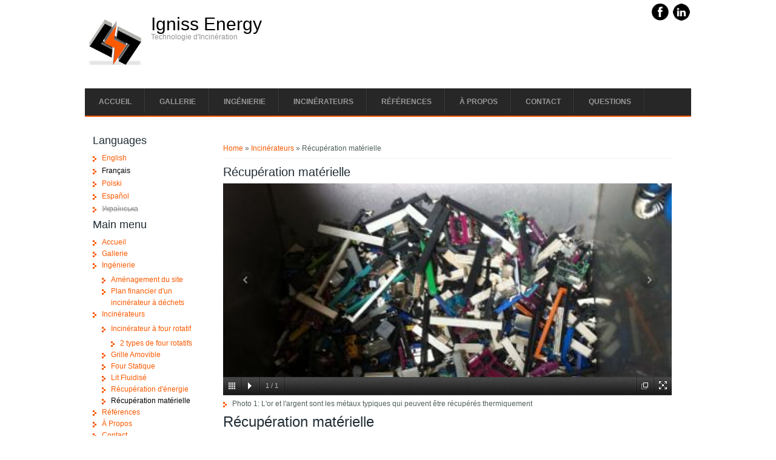

--- FILE ---
content_type: text/html; charset=utf-8
request_url: https://igniss.com/fr/r%C3%A9cup%C3%A9ration-mat%C3%A9rielle
body_size: 5013
content:
<!DOCTYPE html>
<head>
<meta charset="utf-8" />
<meta name="viewport" content="width=device-width" />
<link rel="shortcut icon" href="https://igniss.com/sites/default/files/icon_0_0.jpg" type="image/jpeg" />
<meta name="description" content="Photo 1: L&#039;or et l&#039;argent sont les métaux typiques qui peuvent être récupérés thermiquement Récupération matérielle La récupération matérielle est une source de revenue pour un incinérateur. Le matériel récupéré se retrouve principalement dans les cendres de la chambre de combustion ou dans les gaz d&#039;échappement. La température d&#039;évaporation et la température de fusion de" />
<meta name="generator" content="Drupal 7 (https://www.drupal.org)" />
<link rel="canonical" href="https://igniss.com/fr/r%C3%A9cup%C3%A9ration-mat%C3%A9rielle" />
<link rel="shortlink" href="https://igniss.com/fr/node/61" />
<meta property="og:site_name" content="Igniss Energy" />
<meta property="og:type" content="article" />
<meta property="og:url" content="https://igniss.com/fr/r%C3%A9cup%C3%A9ration-mat%C3%A9rielle" />
<meta property="og:title" content="Récupération matérielle" />
<meta property="og:description" content="Photo 1: L&#039;or et l&#039;argent sont les métaux typiques qui peuvent être récupérés thermiquement Récupération matérielle La récupération matérielle est une source de revenue pour un incinérateur. Le matériel récupéré se retrouve principalement dans les cendres de la chambre de combustion ou dans les gaz d&#039;échappement. La température d&#039;évaporation et la température de fusion de l&#039;élément va définir si il va se fixer dans les cendres ou si il va être emporté par les gaz d&#039;échappement vers les filtres et les trémies à cendres." />
<meta property="og:updated_time" content="2024-10-10T16:44:16+02:00" />
<meta name="twitter:card" content="summary" />
<meta name="twitter:url" content="https://igniss.com/fr/r%C3%A9cup%C3%A9ration-mat%C3%A9rielle" />
<meta name="twitter:title" content="Récupération matérielle" />
<meta name="twitter:description" content="Photo 1: L&#039;or et l&#039;argent sont les métaux typiques qui peuvent être récupérés thermiquement Récupération matérielle La récupération matérielle est une source de revenue pour un incinérateur. Le" />
<meta property="article:published_time" content="2017-05-23T23:11:21+02:00" />
<meta property="article:modified_time" content="2024-10-10T16:44:16+02:00" />
<meta itemprop="name" content="Récupération matérielle" />
<meta itemprop="description" content="Photo 1: L&#039;or et l&#039;argent sont les métaux typiques qui peuvent être récupérés thermiquement Récupération matérielle La récupération matérielle est une source de revenue pour un incinérateur. Le matériel récupéré se retrouve principalement dans les cendres de la chambre de combustion ou dans les gaz d&#039;échappement. La température d&#039;évaporation et la température de fusion de l&#039;élément va définir si il va se fixer dans les cendres ou si il va être emporté par les gaz d&#039;échappement vers les filtres et les trémies à cendres." />
<title>Récupération matérielle | Igniss Energy</title>
<style type="text/css" media="all">
@import url("https://igniss.com/modules/system/system.base.css?pzropi");
@import url("https://igniss.com/modules/system/system.menus.css?pzropi");
@import url("https://igniss.com/modules/system/system.messages.css?pzropi");
@import url("https://igniss.com/modules/system/system.theme.css?pzropi");
</style>
<style type="text/css" media="all">
@import url("https://igniss.com/modules/comment/comment.css?pzropi");
@import url("https://igniss.com/modules/field/theme/field.css?pzropi");
@import url("https://igniss.com/modules/node/node.css?pzropi");
@import url("https://igniss.com/modules/search/search.css?pzropi");
@import url("https://igniss.com/modules/user/user.css?pzropi");
@import url("https://igniss.com/sites/all/modules/zurb_responsive_tables/css/responsive-tables.css?pzropi");
@import url("https://igniss.com/sites/all/modules/views/css/views.css?pzropi");
@import url("https://igniss.com/sites/all/modules/ckeditor/css/ckeditor.css?pzropi");
</style>
<style type="text/css" media="all">
@import url("https://igniss.com/sites/all/modules/colorbox/styles/default/colorbox_style.css?pzropi");
@import url("https://igniss.com/sites/all/modules/ctools/css/ctools.css?pzropi");
@import url("https://igniss.com/modules/locale/locale.css?pzropi");
</style>
<style type="text/css" media="all">
@import url("https://igniss.com/sites/all/themes/business_responsive_theme/style.css?pzropi");
@import url("https://igniss.com/sites/all/themes/business_responsive_theme/media.css?pzropi");
</style>
<script type="text/javascript" src="https://igniss.com/sites/all/modules/jquery_update/replace/jquery/2.1/jquery.min.js?v=2.1.4"></script>
<script type="text/javascript">
<!--//--><![CDATA[//><!--
jQuery.migrateMute=false;jQuery.migrateTrace=true;
//--><!]]>
</script>
<script type="text/javascript" src="https://igniss.com/sites/all/modules/jquery_update/replace/jquery-migrate/1/jquery-migrate.min.js?v=1"></script>
<script type="text/javascript" src="https://igniss.com/misc/jquery-extend-3.4.0.js?v=2.1.4"></script>
<script type="text/javascript" src="https://igniss.com/misc/jquery.once.js?v=1.2"></script>
<script type="text/javascript" src="https://igniss.com/misc/drupal.js?pzropi"></script>
<script type="text/javascript" src="https://igniss.com/sites/all/libraries/galleria/galleria-1.4.2.min.js?pzropi"></script>
<script type="text/javascript" src="https://igniss.com/sites/all/modules/admin_menu/admin_devel/admin_devel.js?pzropi"></script>
<script type="text/javascript" src="https://igniss.com/sites/all/modules/zurb_responsive_tables/js/responsive-tables.js?pzropi"></script>
<script type="text/javascript" src="https://igniss.com/sites/all/libraries/colorbox/jquery.colorbox-min.js?pzropi"></script>
<script type="text/javascript" src="https://igniss.com/sites/all/modules/colorbox/js/colorbox.js?pzropi"></script>
<script type="text/javascript" src="https://igniss.com/sites/all/modules/colorbox/styles/default/colorbox_style.js?pzropi"></script>
<script type="text/javascript" src="https://igniss.com/sites/all/modules/colorbox/js/colorbox_load.js?pzropi"></script>
<script type="text/javascript" src="https://igniss.com/sites/all/modules/colorbox/js/colorbox_inline.js?pzropi"></script>
<script type="text/javascript" src="https://igniss.com/sites/all/modules/google_analytics/googleanalytics.js?pzropi"></script>
<script type="text/javascript">
<!--//--><![CDATA[//><!--
(function(i,s,o,g,r,a,m){i["GoogleAnalyticsObject"]=r;i[r]=i[r]||function(){(i[r].q=i[r].q||[]).push(arguments)},i[r].l=1*new Date();a=s.createElement(o),m=s.getElementsByTagName(o)[0];a.async=1;a.src=g;m.parentNode.insertBefore(a,m)})(window,document,"script","https://www.google-analytics.com/analytics.js","ga");ga("create", "UA-67615783-1", {"cookieDomain":"auto","allowLinker":true});ga("require", "linker");ga("linker:autoLink", ["www.igniss.com","www.igniss.eu","www.energy.igniss.eu","www.igniss.com"]);ga("set", "anonymizeIp", true);ga("send", "pageview");
//--><!]]>
</script>
<script type="text/javascript" src="https://igniss.com/sites/all/modules/galleria/js/galleria.load.js?pzropi"></script>
<script type="text/javascript" src="https://igniss.com/sites/all/themes/business_responsive_theme/js/custom.js?pzropi"></script>
<script type="text/javascript">
<!--//--><![CDATA[//><!--
jQuery.extend(Drupal.settings, {"basePath":"\/","pathPrefix":"fr\/","ajaxPageState":{"theme":"business_responsive_theme","theme_token":"z6fdnv8XjVWeXzkgue0Z3gM-3553227jMG6Y-WvHY3c","js":{"sites\/all\/modules\/jquery_update\/replace\/jquery\/2.1\/jquery.min.js":1,"0":1,"sites\/all\/modules\/jquery_update\/replace\/jquery-migrate\/1\/jquery-migrate.min.js":1,"misc\/jquery-extend-3.4.0.js":1,"misc\/jquery.once.js":1,"misc\/drupal.js":1,"sites\/all\/libraries\/galleria\/galleria-1.4.2.min.js":1,"sites\/all\/modules\/admin_menu\/admin_devel\/admin_devel.js":1,"sites\/all\/modules\/zurb_responsive_tables\/js\/responsive-tables.js":1,"sites\/all\/libraries\/colorbox\/jquery.colorbox-min.js":1,"sites\/all\/modules\/colorbox\/js\/colorbox.js":1,"sites\/all\/modules\/colorbox\/styles\/default\/colorbox_style.js":1,"sites\/all\/modules\/colorbox\/js\/colorbox_load.js":1,"sites\/all\/modules\/colorbox\/js\/colorbox_inline.js":1,"sites\/all\/modules\/google_analytics\/googleanalytics.js":1,"1":1,"sites\/all\/modules\/galleria\/js\/galleria.load.js":1,"sites\/all\/themes\/business_responsive_theme\/js\/custom.js":1},"css":{"modules\/system\/system.base.css":1,"modules\/system\/system.menus.css":1,"modules\/system\/system.messages.css":1,"modules\/system\/system.theme.css":1,"modules\/comment\/comment.css":1,"modules\/field\/theme\/field.css":1,"modules\/node\/node.css":1,"modules\/search\/search.css":1,"modules\/user\/user.css":1,"sites\/all\/modules\/zurb_responsive_tables\/css\/responsive-tables.css":1,"sites\/all\/modules\/views\/css\/views.css":1,"sites\/all\/modules\/ckeditor\/css\/ckeditor.css":1,"sites\/all\/modules\/colorbox\/styles\/default\/colorbox_style.css":1,"sites\/all\/modules\/ctools\/css\/ctools.css":1,"modules\/locale\/locale.css":1,"sites\/all\/themes\/business_responsive_theme\/style.css":1,"sites\/all\/themes\/business_responsive_theme\/media.css":1}},"colorbox":{"transition":"elastic","speed":"350","opacity":"0.85","slideshow":false,"slideshowAuto":true,"slideshowSpeed":"2500","slideshowStart":"start slideshow","slideshowStop":"stop slideshow","current":"{current} of {total}","previous":"\u00ab Prev","next":"Next \u00bb","close":"Close","overlayClose":true,"maxWidth":"98%","maxHeight":"98%","initialWidth":"300","initialHeight":"250","fixed":true,"scrolling":true,"mobiledetect":false,"mobiledevicewidth":"480px"},"googleanalytics":{"trackOutbound":1,"trackMailto":1,"trackDownload":1,"trackDownloadExtensions":"7z|aac|arc|arj|asf|asx|avi|bin|csv|doc(x|m)?|dot(x|m)?|exe|flv|gif|gz|gzip|hqx|jar|jpe?g|js|mp(2|3|4|e?g)|mov(ie)?|msi|msp|pdf|phps|png|ppt(x|m)?|pot(x|m)?|pps(x|m)?|ppam|sld(x|m)?|thmx|qtm?|ra(m|r)?|sea|sit|tar|tgz|torrent|txt|wav|wma|wmv|wpd|xls(x|m|b)?|xlt(x|m)|xlam|xml|z|zip","trackColorbox":1,"trackDomainMode":2,"trackCrossDomains":["www.igniss.com","www.igniss.eu","www.energy.igniss.eu","www.igniss.com"]},"galleria":{"themepath":"https:\/\/igniss.com\/sites\/all\/libraries\/galleria\/themes\/twelve\/galleria.twelve.min.js","optionsets":{"default":{"height":350,"width":"","lightbox":true,"responsive":true,"transition":"fade","carousel":true,"clicknext":true,"overlayBackground":"#ffffff","fullscreenCrop":false,"trueFullscreen":true,"overlayOpacity":0.85,"autoplay":0,"imageCrop":true}},"instances":{"galleria-1":"default"}}});
//--><!]]>
</script>
<!--[if lt IE 9]><script src="http://html5shiv.googlecode.com/svn/trunk/html5.js"></script><![endif]-->
</head>
<body class="html not-front not-logged-in one-sidebar sidebar-first page-node page-node- page-node-61 node-type-page i18n-fr">
    
<div id="header_wrapper">
  <div id="inner_header_wrapper">

    <header id="header" role="banner">
            <div class="social-icons">
       <ul>
        <li><a href="http://www.facebook.com/IgnissEnergy" target="_blank" rel="me"><img src="/sites/all/themes/business_responsive_theme/images/facebook.png" alt="Facebook"/></a></li>
        <li><a href="https://www.linkedin.com/company/3363073" target="_blank" rel="me"><img src="/sites/all/themes/business_responsive_theme/images/twitter.png" alt="LinkedIn"/></a></li>
       </ul>
      </div>
          <div id="logo"><a href="/fr" title="Home"><img src="https://igniss.com/sites/default/files/logo_3d_small.png"/></a></div>
            <h1 id="site-title">
        <a href="/fr" title="Home">Igniss Energy</a>
        <div id="site-description">Technologie d'Incinération</div>
      </h1>
      
    <div class="clear"></div>
    </header>

    <div class="menu_wrapper">
      <nav id="main-menu"  role="navigation">
        <a class="nav-toggle" href="#">Menu</a>
        <div class="menu-navigation-container">
          <ul class="menu"><li class="first leaf"><a href="/fr" title="">Accueil</a></li>
<li class="leaf"><a href="/fr/galleryalbums" title="">Gallerie</a></li>
<li class="expanded"><a href="/fr/conception-et-fabrication-de-proc%C3%A9d%C3%A9s-pour-incin%C3%A9ration-de-d%C3%A9chets" title="Conception et fabrication de procédés pour incinération de déchets">Ingénierie</a><ul class="menu"><li class="first leaf"><a href="/fr/am%C3%A9nagement-dun-site-d%E2%80%99incin%C3%A9ration">Aménagement du site</a></li>
<li class="last leaf"><a href="/fr/plan-financier-dun-incin%C3%A9rateur-%C3%A0-d%C3%A9chets">Plan financier d&#039;un incinérateur à déchets</a></li>
</ul></li>
<li class="expanded active-trail"><a href="/fr/types-dincin%C3%A9rateur-et-installation-d%C3%A9chets-en-%C3%A9nergie" title="" class="active-trail">Incinérateurs</a><ul class="menu"><li class="first expanded"><a href="/fr/incin%C3%A9rateur-%C3%A0-four-rotatif" title="">Incinérateur à four rotatif</a><ul class="menu"><li class="first last leaf"><a href="/fr/types-rotary-kiln-incinerators">2 types de four rotatifs</a></li>
</ul></li>
<li class="leaf"><a href="/fr/grille-amovible">Grille Amovible</a></li>
<li class="leaf"><a href="/fr/four-statique">Four Statique</a></li>
<li class="leaf"><a href="/fr/lit-fluidis%C3%A9">Lit Fluidisé</a></li>
<li class="leaf"><a href="/fr/r%C3%A9cup%C3%A9ration-d%C3%A9nergie">Récupération d&#039;énergie</a></li>
<li class="last leaf active-trail"><a href="/fr/r%C3%A9cup%C3%A9ration-mat%C3%A9rielle" class="active-trail active">Récupération matérielle</a></li>
</ul></li>
<li class="leaf"><a href="/fr/r%C3%A9f%C3%A9rences">Références</a></li>
<li class="leaf"><a href="/fr/profil-de-compagnie-igniss-energy-fabrication-dincin%C3%A9rateurs-%C3%A0-fours-rotatifs-avec-r%C3%A9cup%C3%A9rateur">À Propos</a></li>
<li class="leaf"><a href="/fr/d%C3%A9tails-des-contacts">Contact</a></li>
<li class="last leaf"><a href="/fr/questions" title="">Questions</a></li>
</ul>        </div>
        <div class="clear"></div>
      </nav><!-- end main-menu -->
    </div>
  </div>
</div>
  
  <div id="container">

    
    <div class="content-sidebar-wrap">

    <div id="content">
      <div id="breadcrumbs"><h2 class="element-invisible">You are here</h2><nav class="breadcrumb"><a href="/fr">Home</a> » <a href="/fr/types-dincin%C3%A9rateur-et-installation-d%C3%A9chets-en-%C3%A9nergie" title="" class="active-trail">Incinérateurs</a> » Récupération matérielle</nav></div>      <section id="post-content" role="main">
                                <h1 class="page-title">Récupération matérielle</h1>                                        <div class="region region-content">
  <div id="block-system-main" class="block block-system">

      
  <div class="content">
                            
      
    
  <div class="content node-page">
    <div class="field field-name-field-galleria-top field-type-image field-label-hidden"><div class="field-items"><div class="field-item even"><div class="galleria-content clearfix" id="galleria-1">
  <a href="https://igniss.com/sites/default/files/styles/galleria_zoom/public/files/electronic_crap.jpg?itok=brVl0t1J" rel="https://igniss.com/sites/default/files/files/electronic_crap.jpg"><img src="https://igniss.com/sites/default/files/styles/galleria_thumb/public/files/electronic_crap.jpg?itok=JkPcOkm9" width="50" height="31" /></a></div>
</div></div></div><div class="field field-name-body field-type-text-with-summary field-label-hidden"><div class="field-items"><div class="field-item even"><ul>
<li>Photo 1: L'or et l'argent sont les métaux typiques qui peuvent être récupérés thermiquement</li>
</ul>
<h2>Récupération matérielle</h2>
<p>La récupération matérielle est une source de revenue pour un incinérateur. Le matériel récupéré se retrouve principalement dans les cendres de la chambre de combustion ou dans les gaz d'échappement. La température d'évaporation et la température de fusion de l'élément va définir si il va se fixer dans les cendres ou si il va être emporté par les gaz d'échappement vers les filtres et les trémies à cendres.</p>
<h3>Température de fusion et température d'évaporation</h3>
<p>Les métaux (exepté Hg), ont pour la plupart une haute température de fusion. Si la matériel va voyager vers les bennes de décendrage ou avec les gaz d'échappement dépendra de ses caractéristiques. Par exemple :<br />
Pour l'aluminum (Al), il ira vers la chambre de décendrage, parcequ'il a une température de fusion d'environ 600°C et une température d'évaporation d'environ 2500°C, il ne va donc pas s'évaporer, il fondra et ira se fixer dans les cendres. C'est maintenant tout un art de retirer des cendres tous les différents matériaux par voie mécanique, chimique ou autre procédé de séparation.</p>
<p>La manière la plus simple de séparer les matériaux des cendres est mécanique. Fe (fer) est magnétique, donc il sera facile de le retirer par une ceinture magnétique.</p>
</div></div></div>  </div>

      <footer>
          </footer>
  
    </div>
  
</div> <!-- /.block -->
</div>
 <!-- /.region -->
      </section> <!-- /#main -->
    </div>
  
          <aside id="sidebar-first" role="complementary">
        <div class="region region-sidebar-first">
  <div id="block-locale-language" class="block block-locale">

        <h2 >Languages</h2>
    
  <div class="content">
    <ul class="language-switcher-locale-url"><li class="en first"><a href="/material-recovery" class="language-link" xml:lang="en" title="Material recovery">English</a></li>
<li class="fr active"><a href="/fr/r%C3%A9cup%C3%A9ration-mat%C3%A9rielle" class="language-link active" xml:lang="fr" title="Récupération matérielle">Français</a></li>
<li class="pl"><a href="/pl/odzysk-materialow" class="language-link" xml:lang="pl" title="Odzysk materiałów">Polski</a></li>
<li class="es"><a href="/es/recuperaci%C3%B3n-de-materiales" class="language-link" xml:lang="es" title="Recuperación de materiales">Español</a></li>
<li class="uk last"><span class="language-link locale-untranslated" xml:lang="uk">Українська</span></li>
</ul>  </div>
  
</div> <!-- /.block -->
<div id="block-system-main-menu" class="block block-system block-menu">

        <h2 >Main menu</h2>
    
  <div class="content">
    <ul class="menu"><li class="first leaf"><a href="/fr" title="">Accueil</a></li>
<li class="leaf"><a href="/fr/galleryalbums" title="">Gallerie</a></li>
<li class="expanded"><a href="/fr/conception-et-fabrication-de-proc%C3%A9d%C3%A9s-pour-incin%C3%A9ration-de-d%C3%A9chets" title="Conception et fabrication de procédés pour incinération de déchets">Ingénierie</a><ul class="menu"><li class="first leaf"><a href="/fr/am%C3%A9nagement-dun-site-d%E2%80%99incin%C3%A9ration">Aménagement du site</a></li>
<li class="last leaf"><a href="/fr/plan-financier-dun-incin%C3%A9rateur-%C3%A0-d%C3%A9chets">Plan financier d&#039;un incinérateur à déchets</a></li>
</ul></li>
<li class="expanded active-trail"><a href="/fr/types-dincin%C3%A9rateur-et-installation-d%C3%A9chets-en-%C3%A9nergie" title="" class="active-trail">Incinérateurs</a><ul class="menu"><li class="first expanded"><a href="/fr/incin%C3%A9rateur-%C3%A0-four-rotatif" title="">Incinérateur à four rotatif</a><ul class="menu"><li class="first last leaf"><a href="/fr/types-rotary-kiln-incinerators">2 types de four rotatifs</a></li>
</ul></li>
<li class="leaf"><a href="/fr/grille-amovible">Grille Amovible</a></li>
<li class="leaf"><a href="/fr/four-statique">Four Statique</a></li>
<li class="leaf"><a href="/fr/lit-fluidis%C3%A9">Lit Fluidisé</a></li>
<li class="leaf"><a href="/fr/r%C3%A9cup%C3%A9ration-d%C3%A9nergie">Récupération d&#039;énergie</a></li>
<li class="last leaf active-trail"><a href="/fr/r%C3%A9cup%C3%A9ration-mat%C3%A9rielle" class="active-trail active">Récupération matérielle</a></li>
</ul></li>
<li class="leaf"><a href="/fr/r%C3%A9f%C3%A9rences">Références</a></li>
<li class="leaf"><a href="/fr/profil-de-compagnie-igniss-energy-fabrication-dincin%C3%A9rateurs-%C3%A0-fours-rotatifs-avec-r%C3%A9cup%C3%A9rateur">À Propos</a></li>
<li class="leaf"><a href="/fr/d%C3%A9tails-des-contacts">Contact</a></li>
<li class="last leaf"><a href="/fr/questions" title="">Questions</a></li>
</ul>  </div>
  
</div> <!-- /.block -->
</div>
 <!-- /.region -->
      </aside>  <!-- /#sidebar-first -->
      
    </div>

      
</div>

<div id="footer">
  <div id="footer_wrapper">
      </div>
  <div class="footer_credit">
    <div class="footer_inner_credit">
          
    <div id="copyright">
     <p class="copyright">Copyright &copy; 2026, Igniss Energy </p> <p class="credits"> Designed by  <a href="http://www.igniss.com">Igniss Energy</a></p>
    <div class="clear"></div>
    </div>
  </div>
  </div>
</div>  </body>
</html>

--- FILE ---
content_type: text/plain
request_url: https://www.google-analytics.com/j/collect?v=1&_v=j102&aip=1&a=507894484&t=pageview&_s=1&dl=https%3A%2F%2Figniss.com%2Ffr%2Fr%25C3%25A9cup%25C3%25A9ration-mat%25C3%25A9rielle&ul=en-us%40posix&dt=R%C3%A9cup%C3%A9ration%20mat%C3%A9rielle%20%7C%20Igniss%20Energy&sr=1280x720&vp=1280x720&_u=YGBACEABBAAAACAAI~&jid=1769436891&gjid=1823152694&cid=1779170125.1769267090&tid=UA-67615783-1&_gid=507723659.1769267090&_r=1&_slc=1&z=1530288722
body_size: -449
content:
2,cG-4TRYE5TGQ6